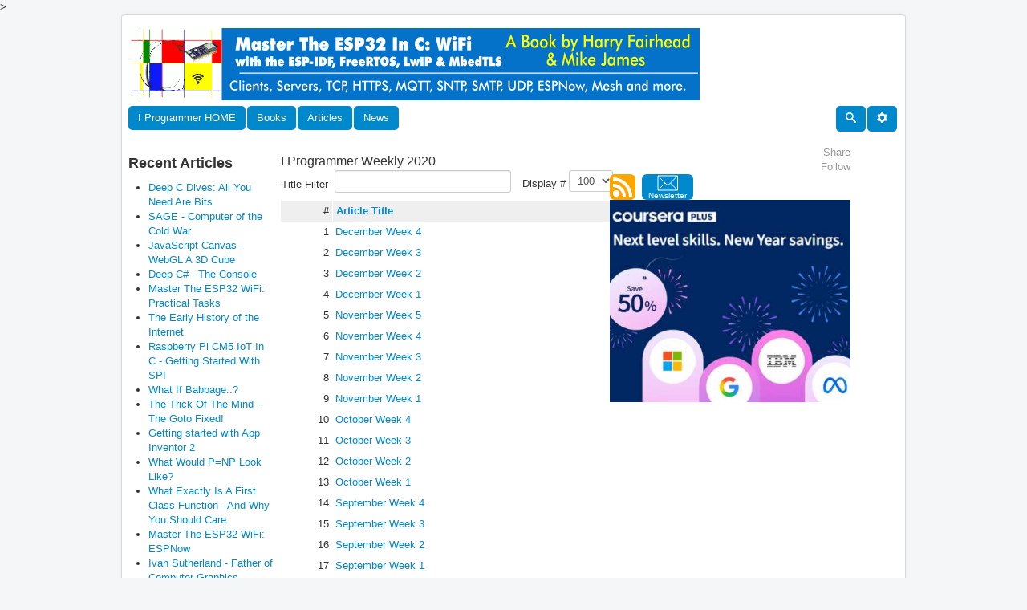

--- FILE ---
content_type: text/html; charset=utf-8
request_url: https://www.i-programmer.info/i-programmer-weekly/236-i-programmer-weekly-2020.html
body_size: 7269
content:

<!DOCTYPE html>
<html lang="en-gb" dir="ltr">
    <head>
		<!-- Global site tag (gtag.js) - Google Analytics -->
    <script async src="https://www.googletagmanager.com/gtag/js?id=UA-9645537-2"></script>
	<script>
	  window.dataLayer = window.dataLayer || [];
	  function gtag(){dataLayer.push(arguments);}
	  gtag('js', new Date());
	  gtag('config', 'UA-9645537-2');
	</script>
    <meta name="viewport" content="width=device-width, initial-scale=1.0" />
		
      <base href="https://www.i-programmer.info/i-programmer-weekly/236-i-programmer-weekly-2020.html" />
  <meta http-equiv="content-type" content="text/html; charset=utf-8" />
  <meta name="robots" content="index, follow" />
  <meta name="keywords" content="Programming book reviews, programming tutorials,programming news, developer news,software programmer news, C#, Ruby, Python,C, C++, PHP, Visual Basic, Computer book reviews, computer history, programming history, joomla, theory, spreadsheets, developer book reviews, programmer news, developer news, news" />
  <meta name="description" content="Programming book reviews, programming tutorials,programming news, C#, Ruby, Python,C, C++, PHP, Visual Basic, Computer book reviews, computer history, programming history, joomla, theory, spreadsheets and more." />
  <meta name="generator" content="I Programmer CMS" />
  <title>I Programmer Weekly 2020</title>
  <link href="/i-programmer-weekly/236-i-programmer-weekly-2020.feed?type=rss" rel="alternate" type="application/rss+xml" title="RSS 2.0" />
  <link href="/i-programmer-weekly/236-i-programmer-weekly-2020.feed?type=atom" rel="alternate" type="application/atom+xml" title="Atom 1.0" />
  <link href="/templates/news/favicon.ico" rel="shortcut icon" type="image/x-icon" />
  <script type="text/javascript" src="/media/system/js/mootools.js"></script>
  <script type="text/javascript" src="/media/system/js/caption.js"></script>
>
	
    <!--iprogrammer scripts-->
    <script src="https://ajax.googleapis.com/ajax/libs/jquery/3.4.1/jquery.min.js"></script>
    <script src="/includes/js/iprogrammer/newdecoration.js" type="text/javascript"></script>
    
    <link rel="stylesheet"
          href="/templates/news/css/template.css"
          type="text/css" />
    <link href="https://fonts.googleapis.com/css?family=Open+Sans" rel="stylesheet">
	
</head>

<body class="site" >
    <!-- Body -->
    <div class="body" id="top">
        <div class="container">
            <!-- Header -->
            <header class="header" role="banner">
                <div class="header-inner clearfix">
                    <div class="header-search pull-left">
                        <div class="bannergroup">

<div class="banneritem"><div id="iptop"></div>
<script>

IPtop={};
IPtop.UK=[];

IPtop.World=[];
IPtop.World[0]={};
IPtop.World[0].name="ianbooksTop";
IPtop.World[0].code='<a href="/component/banners/click/359.html" target="_blank"><img src="https://www.i-programmer.info/images/banners/ianElliot.gif" alt="Banner"></a>';
IPtop.World[0].W=1;

IPtop.World[1]={};
IPtop.World[1].name="mikebooksTop";
IPtop.World[1].code='<a href="/component/banners/click/361.html" target="_blank"><img src="https://www.i-programmer.info/images/banners/fourmike.gif" alt="Banner"></a>';
IPtop.World[1].W=1;

IPtop.World[2]={};
IPtop.World[2].name="effectus";
IPtop.World[2].code='<iframe width="728" height="90" scrolling=No frameborder=0 marginheight=0 marginwidth=0 src="https://effectus.nui.media/pipeline/674042/0/vh?z=effectus&dim=602464&kw=&click=">';
IPtop.World[2].code+='<script type="text/javascript" language="JavaScript" src="https://effectus.nui.media/pipeline/674042/0/vj?z=effectus&dim=602464&kw=&click=&abr=$scriptiniframe">';
IPtop.World[2].code+="<\/script>";
IPtop.World[2].code+='<noscript><a href="https://effectus.nui.media/pipeline/674042/0/cc?z=effectus"><img src="https://effectus.nui.media/pipeline/674042/0/vc?z=effectus&dim=602464&kw=&click=&abr=$imginiframe" width="728" height="90" alt="" border="0">';
IPtop.World[2].code+="<\/a><\/noscript><\/iframe>";
IPtop.World[2].W=0;

IPtop.World[3]={};
IPtop.World[3].name="GoogleTop";
IPtop.World[3].code='<script async src="//pagead2.googlesyndication.com/pagead/js/adsbygoogle.js"><\/script>';
IPtop.World[3].code+='<ins class="adsbygoogle"';
IPtop.World[3].code+='style="display:inline-block;width:728px;height:90px"';
IPtop.World[3].code+='data-ad-client="ca-pub-9936000140414196" data-ad-slot="6248088135"></ins>';
IPtop.World[3].code+='<script>(adsbygoogle = window.adsbygoogle || []).push({});<\/script>';
IPtop.World[3].W=1;

IPtop.World[4]={};
IPtop.World[4].name="LQTop";
IPtop.World[4].code='<div data-type="ad" data-publisher="lqm.iprogrammer.site" data-format="728x90" data-zone="ros" ></div>';
IPtop.World[4].W=0;

IPtop.World[5]={};
IPtop.World[5].name="harrybooksTop";
IPtop.World[5].code='<a href="/component/banners/click/379.html" target="_blank"><img src="https://www.i-programmer.info/images/banners/HarryF.gif" alt="Banner"></a>';
IPtop.World[5].W=1;

IPtop.World[6]={};
IPtop.World[6].name="JanetbooksTop";
IPtop.World[6].code='<a href="/component/banners/click/380.html" target="_blank"><img src="https://www.i-programmer.info/images/banners/topbannerswift.jpg" alt="Banner"></a>';
IPtop.World[6].W=1;

IPtop.World[7]={};
IPtop.World[7].name="Python";
IPtop.World[7].code='<a href="/component/banners/click/391.html" target="_blank"><img src="https://www.i-programmer.info/images/banners/python.gif" alt="Banner"></a>';
IPtop.World[7].W=1;

IPtop.World[8]={};
IPtop.World[8].name="Undemy2";
IPtop.World[8].code='<a href="https://click.linksynergy.com/fs-bin/click?id=d2N6hGst4zs&offerid=1060092.28884&subid=0&type=4"><IMG border="0"   alt="Knowledge opens doors. Courses on sale from $13.99" src="https://ad.linksynergy.com/fs-bin/show?id=d2N6hGst4zs&bids=1060092.28884&subid=0&type=4&gridnum=16"></a>';
IPtop.World[8].W=0;

IPtop.World[9]={};
IPtop.World[9].name="ESP32";
IPtop.World[9].code='<a href="/component/banners/click/392.html" target="_blank"><img src="https://www.i-programmer.info/images/banners/ESP32.gif" alt="Banner"></a>';
IPtop.World[9].W=1;

IPtop.World[10]={};
IPtop.World[10].name="Pico";
IPtop.World[10].code='<a href="/component/banners/click/390.html" target="_blank"><img src="https://www.i-programmer.info/images/banners/Pico.gif" alt="Banner"></a>';
IPtop.World[10].W=1;

//IPtop.Region = document.cookie.match(/Region=COM|Region=UK|Region=CA|Region=FR|Region=DE|Region=JP|Region=CN|Region=BR|Region=ES|Region=IT/)[0];
//if (IPtop.Region === null) IPtop.Region = "COM";
//IPtop.Region = IPtop.Region.match(/COM|UK|CA|FR|DE|JP|CN|BR|ES|IT/)[0];
IPtop.Region = "COM";
IPtop.div=jQuery("#iptop");
if(IPtop.Region==="UK" && IPtop.UK.length>0 && Math.random()<0.5){
        IPtop.num = Math.floor(Math.random() * IPtop.UK.length);
        IPtop.div.append(IPtop.UK[IPtop.num].code);
        gtag('event', IPtop.UK[IPtop.num].name, {
        'event_category': "Adverts"
});
}else{

       IPtop.tot=0;
       for(i=0;i<IPtop.World.length;i++){
         IPtop.tot += IPtop.World[i].W;
       }  
       IPtop.num = IPtop.World.length-1;
       IPtop.random=Math.floor(Math.random()*IPtop.tot);
       IPtop.tot=0;
       for(i=0;i<IPtop.World.length;i++){
          IPtop.tot+=IPtop.World[i].W;
          if(IPtop.random<IPtop.tot){
           IPtop.num = i;
            break;
          }
       }  

      
       IPtop.div.append(IPtop.World[IPtop.num].code);
       gtag('event', IPtop.World[IPtop.num].name,    {'event_category':"Adverts"});
};

</script><div class="clr"></div>
	</div>

</div>
                    </div>
                    <!-- Load Icons -->
<svg class="icon" aria-hidden="true" style="position: absolute; width: 0; height: 0; overflow: hidden;" version="1.1" xmlns="http://www.w3.org/2000/svg" xmlns:xlink="http://www.w3.org/1999/xlink">
    <defs>
        <symbol id="iconsearch" viewBox="0 0 32 32">
            <title>search</title>
            <path d="M31.008 27.231l-7.58-6.447c-0.784-0.705-1.622-1.029-2.299-0.998 1.789-2.096 2.87-4.815 2.87-7.787 0-6.627-5.373-12-12-12s-12 5.373-12 12 5.373 12 12 12c2.972 0 5.691-1.081 7.787-2.87-0.031 0.677 0.293 1.515 0.998 2.299l6.447 7.58c1.104 1.226 2.907 1.33 4.007 0.23s0.997-2.903-0.23-4.007zM12 20c-4.418 0-8-3.582-8-8s3.582-8 8-8 8 3.582 8 8-3.582 8-8 8z"></path>
        </symbol>
    </defs>
</svg>
<svg aria-hidden="true" style="position: absolute; width: 0; height: 0; overflow: hidden;" version="1.1" xmlns="http://www.w3.org/2000/svg" xmlns:xlink="http://www.w3.org/1999/xlink">
<defs>
    <symbol id="icon-cog" viewBox="0 0 32 32">
<title>cog</title>
<path d="M29.181 19.070c-1.679-2.908-0.669-6.634 2.255-8.328l-3.145-5.447c-0.898 0.527-1.943 0.829-3.058 0.829-3.361 0-6.085-2.742-6.085-6.125h-6.289c0.008 1.044-0.252 2.103-0.811 3.070-1.679 2.908-5.411 3.897-8.339 2.211l-3.144 5.447c0.905 0.515 1.689 1.268 2.246 2.234 1.676 2.903 0.672 6.623-2.241 8.319l3.145 5.447c0.895-0.522 1.935-0.82 3.044-0.82 3.35 0 6.067 2.725 6.084 6.092h6.289c-0.003-1.034 0.259-2.080 0.811-3.038 1.676-2.903 5.399-3.894 8.325-2.219l3.145-5.447c-0.899-0.515-1.678-1.266-2.232-2.226zM16 22.479c-3.578 0-6.479-2.901-6.479-6.479s2.901-6.479 6.479-6.479c3.578 0 6.479 2.901 6.479 6.479s-2.901 6.479-6.479 6.479z"></path>
</symbol>
</defs>
</svg>


<!-- Logo -->

<nav class="navigation pull-left" role="navigation" style="clear:both">
    <div class="nav">
        <ul class="nav menu nav-pills">

            <li class="item-998 active pull-right">
                <a href="https://www.i-programmer.info">                   
                    I Programmer HOME
                </a>
            </li>
        </ul>
    </div>
</nav>
<nav class="navigation pull-left" role="navigation" >

    <!-- Collapse place holder -->
    <div class="navbar pull-left">
        <a class="btn btn-navbar collapsed" data-toggle="collapse" data-target=".nav-collapse">
            <span class="element-invisible">Toggle Navigation</span>
            <span class="icon-bar"></span>
            <span class="icon-bar"></span>
            <span class="icon-bar"></span>
        </a>
    </div>

    <!-- Collapse part of main menu -->
    <div class="nav-collapse pull-left collapse" >
        <ul class="nav menu nav-pills" >           
            <!-- BOOKS -->
            <li class="item-110 active">
                <a>Books</a>
                <ul class="nav-child">
                    <li class="item-102">
                        <a href="/bookreviews.html" >Book Reviews</a>
                    </li>
                    <li class="item-115">
                        <a href="/book-watch-archive.html" >Book Watch</a>
                    </li>
                    <li class="item-167">
                        <a href="/professional-programmer/183-programmers-bookshelf.html" >Programmer's Bookshelf</a>
                    </li>
                </ul>
            </li>
            <!-- ARTICLES -->
            <li class="item-111 active">
                <a>Articles</a>
                <ul class="nav-child">

                    <li class="item-116">
                        <a>The Core</a>
                        <ul class="nav-child">
						    <li class="item-153">
                                <a href="/programming/211-android.html">Android</a>
                            </li>
							<li class="item-138">
                                <a href="/programming/102-artificial-intelligence.html" >Artifical Intelligence</a>
                            </li>						
                            <li class="item-117">
                                <a href="/programming/195-python.html" >Python</a>
                            </li>
                            <li class="item-118">
                                <a href="/programming/113-javascript.html" >Javascript</a>
                            </li>
                            <li class="item-132">
                                <a href="/programming/54-wpf-workings.html" >WPF Workings</a>
                            </li>
                            <li class="item-133">
                                <a href="/programming/55-joomla.html" >Joomla</a>
                            </li>
                            <li class="item-134">
                                <a href="/programming/56-php.html" >PHP</a>
                            </li>
                            <li class="item-135">
                                <a href="/programming/72-theory.html" >Theory</a>
                            </li>
                            <li class="item-136">
                                <a href="/programming/79-silverlight.html" >Silverlight</a>
                            </li>
                            <li class="item-137">
                                <a href="/programming/100-c.html" >C#</a>
                            </li>                     
                            <li class="item-139">
                                <a href="/programming/108-other-languages.html" >Other Languages</a>
                            </li>
                            <li class="item-140">
                                <a href="/programming/109-visual-basic.html" >Visual Basic</a>
                            </li>
                            <li class="item-141">
                                <a href="/programming/111-cc.html" >C/C++</a>
                            </li>
                            <li class="item-142">
                                <a href="/programming/117-mobile.html" >Mobile</a>
                            </li>
                            <li class="item-143">
                                <a href="/programming/139-database.html" >Database</a>
                            </li>
                            <li class="item-144">
                                <a href="/programming/147-asp-net.html" >ASP .NET</a>
                            </li>
                            <li class="item-145">
                                <a href="/programming/148-hardware.html" >Hardware/IoT</a>
                            </li>
                            <li class="item-146">
                                <a href="/programming/153-graphics-and-imaging.html" >Graphics/Imaging</a>
                            </li>
                            <li class="item-147">
                                <a href="/programming/154-uiux.html" >UI/UX</a>
                            </li>
                            <li class="item-148">
                                <a href="/programming/176-perl.html" >Perl</a>
                            </li>
                            <li class="item-149">
                                <a href="/programming/179-winrt.html" >WinRT</a>
                            </li>
                            <li class="item-150">
                                <a href="/programming/180-htmlcss.html">HTML/CSS</a>
                            </li>
                            <li class="item-151">
                                <a href="/programming/207-jquery.html" >jQuery</a>
                            </li>
                            <li class="item-152">
                                <a href="/programming/210-ruby.html" >Ruby</a>
                            </li>
                            <li class="item-154">
                                <a href="/programming/223-security.html" >Security</a>
                            </li>
                            <li class="item-155">
                                <a href="/programming/226-methodology-a-testing.html" >Methodology & Testing</a>
                            </li>
                            <li class="item-156">
                                <a href="/programming/228-cloud.html">Cloud</a>
                            </li>
							<li class="item-157">
                                <a href="/programming/241-devops.html">DevOps</a>
                            </li>
							<li class="item-158">
                                <a href="/programming/178-java.html">Java</a>
                            </li>
                        </ul>
                    </li>
                    <li class="item-197 active">
                        <a href="/babbages-bag.html">Babbage's Bag</a>          
                    </li>

                    <li class="item-122 active">
                        <a href="/projects.html">Projects</a>          
                    </li>

                    <li class="item-168 active">
                        <a>Programmer Puzzles</a>
                        <ul class="nav-child">
                            <li class="item-172">
                                <a href="/programmer-puzzles/140-c.html" >C#</a>
                            </li>
                            <li class="item-173">
                                <a href="/programmer-puzzles/168-cpp.html" >C++</a>
                            </li>
                            <li class="item-174">
                                <a href="/programmer-puzzles/170-java.html" >Java</a>
                            </li>
                            <li class="item-175">
                                <a href="/programmer-puzzles/137-javascript.html" >JavaScript</a>
                            </li>
                            <li class="item-177">
                                <a href="/programmer-puzzles/212-python.html" >Python</a>
                            </li>
			    <li class="item-179">
                                <a href="/programmer-puzzles/142-php.html" >PHP</a>
                            </li>
                            <li class="item-178">
                                <a href="/programmer-puzzles/203-sharpen-your-coding-skills.html" >Sharpen Your Coding Skills</a>
                            </li>
                        </ul>
                    </li>

                    <li class="item-109 active">
                        <a>History</a>
                        <ul class="nav-child">
                            <li class="item-119">
                                <a href="/history/9-machines.html" >Machines</a>
                            </li>
                            <li class="item-120">
                                <a href="/history/8-people.html" >People</a>
                            </li>
                            <li class="item-120">
                                <a href="/history/57-computer-languages.html" >Software & computer languages</a>
                            </li>
                        </ul>
                    </li>

                    <li class="item-158 active">
                        <a>Swift's Spreadsheets</a>
                        <ul class="nav-child">
                            <li class="item-159">
                                <a href="/spreadsheets/53-finance.html" >Finance</a>
                            </li>
                            <li class="item-160">
                                <a href="/spreadsheets/58-personal.html" >Personal</a>
                            </li>
                            <li class="item-161">
                                <a href="/spreadsheets/60-general.html" >General</a>
                            </li>
                        </ul>
                    </li>
                    <li class="item-163 active">
                        <a>Professional Programmer</a>
                        <ul class="nav-child">
                            <li class="item-164">
                                <a href="/professional-programmer/67-certification.html" >Accreditation & Training</a>
                            </li>
                            <li class="item-166">
                                <a href="/professional-programmer/103-i-programmer.html" >I Programmer</a>
                            </li>
                            <li class="item-166">
                                <a href="/professional-programmer/127-resources-and-tools.html" >Resources and Tools</a>
                            </li>
                        </ul>
                    </li>
                    <li class="item-170 active">
                        <a href="/i-programmer-weekly.html">I Programmer Weekly</a>          
                    </li>
                    <li class="item-171 active">
                        <a href="/ebooks.html">eBooks</a>          
                    </li>
                    <li class="item-162 active">
                        <a href="/the-stone-tapes.html">Stone Tapes</a>          
                    </li>
                    <li class="item-169 active">
                        <a href="/codebin.html">CodeBin</a>          
                    </li>
                </ul>
            </li>
            <!-- NEWS -->
            <li class="item-112 active">
                <a href="/news.html" >News</a>
            </li>
    </div>
</nav>
<!-- 'Sticky' (non-collapsing) right-side menu item(s) -->
<nav class="navigation pull-right" role="navigation" >
    <div class="nav">
        <ul class="nav menu nav-pills">

            <li class="item-998 active pull-right">
                <a>                   
                    <svg class="icon">
                        <use xlink:href="#icon-cog"/>
                    </svg>
                </a>
                <ul class="nav-child">
                    <li class="item-129">
                        <a href="/register.html" >Register</a>
                    </li>
                    <li class="item-131">
                        <a href="/about-us.html" >About Us</a>
                    </li>
                </ul>
            </li>

            <li class="item-999 active pull-right">
                <a href="/search.html" >
                    <svg class="icon">
                        <use xlink:href="#iconsearch"/>
                    </svg>
                </a>
            </li>


        </ul>

        </ul>
    </div>
</nav>

                </div>
            </header>
            <!--
                       
            -->
            <div class="row-fluid">

                <!-- Begin Sidebar -->
                <div id="sidebar" class="fixedwidth180 hidden-phone" >
                    <div id="InfoCol" class="sidebar-nav">
                    </div>
                </div>


                <main id="content" role="main" class="fixedwidth400"> 

                    <!-- Begin Content -->
                    
                 <!--    
<dl id="system-message">
<dt class="error">Error</dt>
<dd class="error message fade">
	<ul>
		<li>JHTMLContent::prepare not supported.</li>
		<li>JHTMLIcon::edit not supported.</li>
		<li>JHTMLIcon::edit not supported.</li>
		<li>JHTMLIcon::edit not supported.</li>
		<li>JHTMLIcon::edit not supported.</li>
		<li>JHTMLIcon::edit not supported.</li>
		<li>JHTMLIcon::edit not supported.</li>
		<li>JHTMLIcon::edit not supported.</li>
		<li>JHTMLIcon::edit not supported.</li>
		<li>JHTMLIcon::edit not supported.</li>
		<li>JHTMLIcon::edit not supported.</li>
		<li>JHTMLIcon::edit not supported.</li>
		<li>JHTMLIcon::edit not supported.</li>
		<li>JHTMLIcon::edit not supported.</li>
		<li>JHTMLIcon::edit not supported.</li>
		<li>JHTMLIcon::edit not supported.</li>
		<li>JHTMLIcon::edit not supported.</li>
		<li>JHTMLIcon::edit not supported.</li>
		<li>JHTMLIcon::edit not supported.</li>
		<li>JHTMLIcon::edit not supported.</li>
		<li>JHTMLIcon::edit not supported.</li>
		<li>JHTMLIcon::edit not supported.</li>
		<li>JHTMLIcon::edit not supported.</li>
		<li>JHTMLIcon::edit not supported.</li>
		<li>JHTMLIcon::edit not supported.</li>
		<li>JHTMLIcon::edit not supported.</li>
		<li>JHTMLIcon::edit not supported.</li>
		<li>JHTMLIcon::edit not supported.</li>
		<li>JHTMLIcon::edit not supported.</li>
		<li>JHTMLIcon::edit not supported.</li>
		<li>JHTMLIcon::edit not supported.</li>
		<li>JHTMLIcon::edit not supported.</li>
		<li>JHTMLIcon::edit not supported.</li>
		<li>JHTMLIcon::edit not supported.</li>
		<li>JHTMLIcon::edit not supported.</li>
		<li>JHTMLIcon::edit not supported.</li>
		<li>JHTMLIcon::edit not supported.</li>
		<li>JHTMLIcon::edit not supported.</li>
		<li>JHTMLIcon::edit not supported.</li>
		<li>JHTMLIcon::edit not supported.</li>
		<li>JHTMLIcon::edit not supported.</li>
		<li>JHTMLIcon::edit not supported.</li>
		<li>JHTMLIcon::edit not supported.</li>
		<li>JHTMLIcon::edit not supported.</li>
		<li>JHTMLIcon::edit not supported.</li>
		<li>JHTMLIcon::edit not supported.</li>
		<li>JHTMLIcon::edit not supported.</li>
		<li>JHTMLIcon::edit not supported.</li>
		<li>JHTMLIcon::edit not supported.</li>
		<li>JHTMLIcon::edit not supported.</li>
		<li>JHTMLIcon::edit not supported.</li>
		<li>JHTMLIcon::edit not supported.</li>
		<li>JHTMLIcon::edit not supported.</li>
	</ul>
</dd>
</dl>-->
                    <div class="componentheading">
	I Programmer Weekly 2020</div>
<table width="100%" cellpadding="0" cellspacing="0" border="0" align="center" class="contentpane">
<tr>
	<td valign="top" class="contentdescription" colspan="2">
		</td>
</tr>
<tr>
	<td>
	<script language="javascript" type="text/javascript">

	function tableOrdering( order, dir, task )
	{
		var form = document.adminForm;

		form.filter_order.value 	= order;
		form.filter_order_Dir.value	= dir;
		document.adminForm.submit( task );
	}
</script>
<form action="https://www.i-programmer.info/i-programmer-weekly/236-i-programmer-weekly-2020.html" method="post" name="adminForm">
<table width="100%" border="0" cellspacing="0" cellpadding="0">
<tr>
	<td colspan="5">
		<table>
		<tr>
					<td align="left" width="60%" nowrap="nowrap">
				Title Filter&nbsp;				<input type="text" name="filter" value="" class="inputbox" onchange="document.adminForm.submit();" />
			</td>
							<td align="right" width="40%" nowrap="nowrap">
			&nbsp;&nbsp;&nbsp;Display #&nbsp;<select name="limit" id="limit" class="inputbox" size="1" onchange="this.form.submit()"><option value="5" >5</option><option value="10" >10</option><option value="15" >15</option><option value="20" >20</option><option value="25" >25</option><option value="30" >30</option><option value="50" >50</option><option value="100"  selected="selected">100</option><option value="0" >All</option></select>			</td>
				</tr>
		</table>
	</td>
</tr>
<tr>
	<td class="sectiontableheader" align="right" width="5%">
		#	</td>
	 	<td class="sectiontableheader" >
		<a href="javascript:tableOrdering('a.title','desc','');" title="Click to sort by this column">Article Title</a>	</td>
				</tr>
<tr class="sectiontableentry1" >
	<td align="right">
		1	</td>
			<td>
		<a href="/i-programmer-weekly/236-i-programmer-weekly-2020/14254-december-week-4.html">
			December Week 4</a>
				</td>
					</tr>
<tr class="sectiontableentry2" >
	<td align="right">
		2	</td>
			<td>
		<a href="/i-programmer-weekly/236-i-programmer-weekly-2020/14241-december-week-3.html">
			December Week 3</a>
				</td>
					</tr>
<tr class="sectiontableentry1" >
	<td align="right">
		3	</td>
			<td>
		<a href="/i-programmer-weekly/236-i-programmer-weekly-2020/14226-december-week-2.html">
			December Week 2</a>
				</td>
					</tr>
<tr class="sectiontableentry2" >
	<td align="right">
		4	</td>
			<td>
		<a href="/i-programmer-weekly/236-i-programmer-weekly-2020/14211-december-week-1.html">
			December Week 1</a>
				</td>
					</tr>
<tr class="sectiontableentry1" >
	<td align="right">
		5	</td>
			<td>
		<a href="/i-programmer-weekly/236-i-programmer-weekly-2020/14196-november-week-5.html">
			November Week 5</a>
				</td>
					</tr>
<tr class="sectiontableentry2" >
	<td align="right">
		6	</td>
			<td>
		<a href="/i-programmer-weekly/236-i-programmer-weekly-2020/14181-november-week-4.html">
			November Week 4</a>
				</td>
					</tr>
<tr class="sectiontableentry1" >
	<td align="right">
		7	</td>
			<td>
		<a href="/i-programmer-weekly/236-i-programmer-weekly-2020/14162-november-week-3.html">
			November Week 3</a>
				</td>
					</tr>
<tr class="sectiontableentry2" >
	<td align="right">
		8	</td>
			<td>
		<a href="/i-programmer-weekly/236-i-programmer-weekly-2020/14145-november-week-2.html">
			November Week 2</a>
				</td>
					</tr>
<tr class="sectiontableentry1" >
	<td align="right">
		9	</td>
			<td>
		<a href="/i-programmer-weekly/236-i-programmer-weekly-2020/14129-november-week-1.html">
			November Week 1</a>
				</td>
					</tr>
<tr class="sectiontableentry2" >
	<td align="right">
		10	</td>
			<td>
		<a href="/i-programmer-weekly/236-i-programmer-weekly-2020/14111-october-week-4.html">
			October Week 4</a>
				</td>
					</tr>
<tr class="sectiontableentry1" >
	<td align="right">
		11	</td>
			<td>
		<a href="/i-programmer-weekly/236-i-programmer-weekly-2020/14095-october-week-3.html">
			October Week 3</a>
				</td>
					</tr>
<tr class="sectiontableentry2" >
	<td align="right">
		12	</td>
			<td>
		<a href="/i-programmer-weekly/236-i-programmer-weekly-2020/14077-october-week-2.html">
			October Week 2</a>
				</td>
					</tr>
<tr class="sectiontableentry1" >
	<td align="right">
		13	</td>
			<td>
		<a href="/i-programmer-weekly/236-i-programmer-weekly-2020/14059-october-week-1.html">
			October Week 1</a>
				</td>
					</tr>
<tr class="sectiontableentry2" >
	<td align="right">
		14	</td>
			<td>
		<a href="/i-programmer-weekly/236-i-programmer-weekly-2020/14041-september-week-4.html">
			September Week 4</a>
				</td>
					</tr>
<tr class="sectiontableentry1" >
	<td align="right">
		15	</td>
			<td>
		<a href="/i-programmer-weekly/236-i-programmer-weekly-2020/14024-september-week-3.html">
			September Week 3</a>
				</td>
					</tr>
<tr class="sectiontableentry2" >
	<td align="right">
		16	</td>
			<td>
		<a href="/i-programmer-weekly/236-i-programmer-weekly-2020/14007-september-week-2.html">
			September Week 2</a>
				</td>
					</tr>
<tr class="sectiontableentry1" >
	<td align="right">
		17	</td>
			<td>
		<a href="/i-programmer-weekly/236-i-programmer-weekly-2020/13991-september-week-1.html">
			September Week 1</a>
				</td>
					</tr>
<tr class="sectiontableentry2" >
	<td align="right">
		18	</td>
			<td>
		<a href="/i-programmer-weekly/236-i-programmer-weekly-2020/13973-august-week-5.html">
			August Week 5</a>
				</td>
					</tr>
<tr class="sectiontableentry1" >
	<td align="right">
		19	</td>
			<td>
		<a href="/i-programmer-weekly/236-i-programmer-weekly-2020/13956-august-week-4.html">
			August Week 4</a>
				</td>
					</tr>
<tr class="sectiontableentry2" >
	<td align="right">
		20	</td>
			<td>
		<a href="/i-programmer-weekly/236-i-programmer-weekly-2020/13939-august-week-3.html">
			August Week 3</a>
				</td>
					</tr>
<tr class="sectiontableentry1" >
	<td align="right">
		21	</td>
			<td>
		<a href="/i-programmer-weekly/236-i-programmer-weekly-2020/13924-august-week-2.html">
			August Week 2</a>
				</td>
					</tr>
<tr class="sectiontableentry2" >
	<td align="right">
		22	</td>
			<td>
		<a href="/i-programmer-weekly/236-i-programmer-weekly-2020/13907-august-week-1.html">
			August Week 1</a>
				</td>
					</tr>
<tr class="sectiontableentry1" >
	<td align="right">
		23	</td>
			<td>
		<a href="/i-programmer-weekly/236-i-programmer-weekly-2020/13891-july-week-4.html">
			July Week 4</a>
				</td>
					</tr>
<tr class="sectiontableentry2" >
	<td align="right">
		24	</td>
			<td>
		<a href="/i-programmer-weekly/236-i-programmer-weekly-2020/13874-july-week-3.html">
			July Week 3</a>
				</td>
					</tr>
<tr class="sectiontableentry1" >
	<td align="right">
		25	</td>
			<td>
		<a href="/i-programmer-weekly/236-i-programmer-weekly-2020/13855-july-week-2.html">
			July Week 2</a>
				</td>
					</tr>
<tr class="sectiontableentry2" >
	<td align="right">
		26	</td>
			<td>
		<a href="/i-programmer-weekly/236-i-programmer-weekly-2020/13839-july-week-1.html">
			July Week 1</a>
				</td>
					</tr>
<tr class="sectiontableentry1" >
	<td align="right">
		27	</td>
			<td>
		<a href="/i-programmer-weekly/236-i-programmer-weekly-2020/13823-june-week-5.html">
			June Week 5</a>
				</td>
					</tr>
<tr class="sectiontableentry2" >
	<td align="right">
		28	</td>
			<td>
		<a href="/i-programmer-weekly/236-i-programmer-weekly-2020/13805-june-week-4.html">
			June Week 4</a>
				</td>
					</tr>
<tr class="sectiontableentry1" >
	<td align="right">
		29	</td>
			<td>
		<a href="/i-programmer-weekly/236-i-programmer-weekly-2020/13788-june-week-3.html">
			June Week 3</a>
				</td>
					</tr>
<tr class="sectiontableentry2" >
	<td align="right">
		30	</td>
			<td>
		<a href="/i-programmer-weekly/236-i-programmer-weekly-2020/13770-june-week-2.html">
			June Week 2</a>
				</td>
					</tr>
<tr class="sectiontableentry1" >
	<td align="right">
		31	</td>
			<td>
		<a href="/i-programmer-weekly/236-i-programmer-weekly-2020/13754-june-week-1.html">
			June Week 1</a>
				</td>
					</tr>
<tr class="sectiontableentry2" >
	<td align="right">
		32	</td>
			<td>
		<a href="/i-programmer-weekly/236-i-programmer-weekly-2020/13736-may-week-4.html">
			May Week 4</a>
				</td>
					</tr>
<tr class="sectiontableentry1" >
	<td align="right">
		33	</td>
			<td>
		<a href="/i-programmer-weekly/236-i-programmer-weekly-2020/13722-may-week-3.html">
			May Week 3</a>
				</td>
					</tr>
<tr class="sectiontableentry2" >
	<td align="right">
		34	</td>
			<td>
		<a href="/i-programmer-weekly/236-i-programmer-weekly-2020/13701-may-week-2.html">
			May Week 2</a>
				</td>
					</tr>
<tr class="sectiontableentry1" >
	<td align="right">
		35	</td>
			<td>
		<a href="/i-programmer-weekly/236-i-programmer-weekly-2020/13685-may-week-1.html">
			May Week 1</a>
				</td>
					</tr>
<tr class="sectiontableentry2" >
	<td align="right">
		36	</td>
			<td>
		<a href="/i-programmer-weekly/236-i-programmer-weekly-2020/13666-april-week-4.html">
			April Week 4</a>
				</td>
					</tr>
<tr class="sectiontableentry1" >
	<td align="right">
		37	</td>
			<td>
		<a href="/i-programmer-weekly/236-i-programmer-weekly-2020/13649-april-week-3.html">
			April Week 3</a>
				</td>
					</tr>
<tr class="sectiontableentry2" >
	<td align="right">
		38	</td>
			<td>
		<a href="/i-programmer-weekly/236-i-programmer-weekly-2020/13631-april-week-2.html">
			April Week 2</a>
				</td>
					</tr>
<tr class="sectiontableentry1" >
	<td align="right">
		39	</td>
			<td>
		<a href="/i-programmer-weekly/236-i-programmer-weekly-2020/13613-april-week-1.html">
			April Week 1</a>
				</td>
					</tr>
<tr class="sectiontableentry2" >
	<td align="right">
		40	</td>
			<td>
		<a href="/i-programmer-weekly/236-i-programmer-weekly-2020/13596-march-week-5.html">
			March Week 5</a>
				</td>
					</tr>
<tr class="sectiontableentry1" >
	<td align="right">
		41	</td>
			<td>
		<a href="/i-programmer-weekly/236-i-programmer-weekly-2020/13578-march-week-4.html">
			March Week 4</a>
				</td>
					</tr>
<tr class="sectiontableentry2" >
	<td align="right">
		42	</td>
			<td>
		<a href="/i-programmer-weekly/236-i-programmer-weekly-2020/13562-march-week-3.html">
			March Week 3</a>
				</td>
					</tr>
<tr class="sectiontableentry1" >
	<td align="right">
		43	</td>
			<td>
		<a href="/i-programmer-weekly/236-i-programmer-weekly-2020/13544-march-week-2.html">
			March Week 2</a>
				</td>
					</tr>
<tr class="sectiontableentry2" >
	<td align="right">
		44	</td>
			<td>
		<a href="/i-programmer-weekly/236-i-programmer-weekly-2020/13524-march-week-1.html">
			March Week 1</a>
				</td>
					</tr>
<tr class="sectiontableentry1" >
	<td align="right">
		45	</td>
			<td>
		<a href="/i-programmer-weekly/236-i-programmer-weekly-2020/13507-february-week-4.html">
			February Week 4</a>
				</td>
					</tr>
<tr class="sectiontableentry2" >
	<td align="right">
		46	</td>
			<td>
		<a href="/i-programmer-weekly/236-i-programmer-weekly-2020/13490-february-week-3.html">
			February Week 3</a>
				</td>
					</tr>
<tr class="sectiontableentry1" >
	<td align="right">
		47	</td>
			<td>
		<a href="/i-programmer-weekly/236-i-programmer-weekly-2020/13473-february-week-2.html">
			February Week 2</a>
				</td>
					</tr>
<tr class="sectiontableentry2" >
	<td align="right">
		48	</td>
			<td>
		<a href="/i-programmer-weekly/236-i-programmer-weekly-2020/13456-february-week-1.html">
			February Week 1</a>
				</td>
					</tr>
<tr class="sectiontableentry1" >
	<td align="right">
		49	</td>
			<td>
		<a href="/i-programmer-weekly/236-i-programmer-weekly-2020/13436-january-week-4.html">
			January Week 4</a>
				</td>
					</tr>
<tr class="sectiontableentry2" >
	<td align="right">
		50	</td>
			<td>
		<a href="/i-programmer-weekly/236-i-programmer-weekly-2020/13416-january-week-3.html">
			January Week 3</a>
				</td>
					</tr>
<tr class="sectiontableentry1" >
	<td align="right">
		51	</td>
			<td>
		<a href="/i-programmer-weekly/236-i-programmer-weekly-2020/13396-january-week-2.html">
			January Week 2</a>
				</td>
					</tr>
<tr class="sectiontableentry2" >
	<td align="right">
		52	</td>
			<td>
		<a href="/i-programmer-weekly/236-i-programmer-weekly-2020/13380-january-week-1.html">
			January Week 1</a>
				</td>
					</tr>
<tr>
	<td colspan="5">&nbsp;</td>
</tr>
<tr>
	<td align="center" colspan="4" class="sectiontablefooter">
			</td>
</tr>
<tr>
	<td colspan="5" align="right">
			</td>
</tr>
</table>

<input type="hidden" name="id" value="236" />
<input type="hidden" name="sectionid" value="20" />
<input type="hidden" name="task" value="category" />
<input type="hidden" name="filter_order" value="" />
<input type="hidden" name="filter_order_Dir" value="" />
<input type="hidden" name="limitstart" value="0" />
<input type="hidden" name="viewcache" value="0" />
</form>

		</td>
</tr>
</table>

                    <div class="clearfix"></div>
                    
                    <!-- End Content -->
                </main>

 <!-- Begin Right Sidebar -->
                <div id="aside" class="hidden-tablet hidden-phone" style="float:left">               
                
                </div>

            </div>
        </div>
		        <footer class="footer" role="contentinfo">
            <div class="container fluidContainer">         
                <div class="bannergroup">

<div class="banneritem"><div id="amzn-assoc-ad-06b2a910-2ea4-402d-ad19-e3c81b1cd26e"></div><script async src="//z-na.amazon-adsystem.com/widgets/onejs?MarketPlace=US&adInstanceId=06b2a910-2ea4-402d-ad19-e3c81b1cd26e"></script><div class="clr"></div>
	</div>
<div class="banneritem"><script async src="//pagead2.googlesyndication.com/pagead<script async src="//pagead2.googlesyndication.com/pagead/js/adsbygoogle.js"></script>
<!-- newBottomAd -->
<ins class="adsbygoogle"
     style="display:block"
     data-ad-client="ca-pub-9936000140414196"
     data-ad-slot="9386811720"
     data-ad-format="auto"
     data-full-width-responsive="true"></ins>
<script>
(adsbygoogle = window.adsbygoogle || []).push({});
</script><div class="clr"></div>
	</div>

</div>
                <div style="padding:4px;">
                    Copyright 2009-2026 i-programmer.info. All Rights Reserved.
                    <br><br>
                </div> 
            </div>
        </footer>
    </div>

</body>
</html>

--- FILE ---
content_type: text/html; charset=utf-8
request_url: https://www.google.com/recaptcha/api2/aframe
body_size: 267
content:
<!DOCTYPE HTML><html><head><meta http-equiv="content-type" content="text/html; charset=UTF-8"></head><body><script nonce="KKAWfS0nOamzrpmKw4NCbg">/** Anti-fraud and anti-abuse applications only. See google.com/recaptcha */ try{var clients={'sodar':'https://pagead2.googlesyndication.com/pagead/sodar?'};window.addEventListener("message",function(a){try{if(a.source===window.parent){var b=JSON.parse(a.data);var c=clients[b['id']];if(c){var d=document.createElement('img');d.src=c+b['params']+'&rc='+(localStorage.getItem("rc::a")?sessionStorage.getItem("rc::b"):"");window.document.body.appendChild(d);sessionStorage.setItem("rc::e",parseInt(sessionStorage.getItem("rc::e")||0)+1);localStorage.setItem("rc::h",'1769237023377');}}}catch(b){}});window.parent.postMessage("_grecaptcha_ready", "*");}catch(b){}</script></body></html>